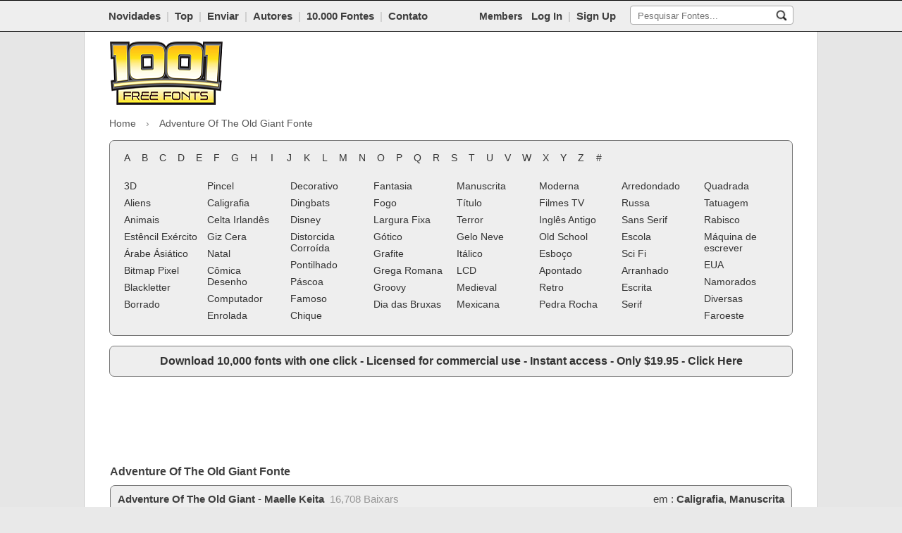

--- FILE ---
content_type: text/html; charset=UTF-8
request_url: https://www.1001freefonts.com/pt/adventure-of-the-old-giant.font
body_size: 9614
content:
<!DOCTYPE html>
<html lang="pt">
<head>
    <link rel="preconnect" href="https://fonts.googleapis.com/css2?family=Roboto:ital,wght@0,100;0,400;0,700;1,100;1,400;1,700&display=hidden">
    <link rel="preconnect" href="https://www.1001freefonts.com/themes/blue/javascript/global-min.js?r=5">
    <link rel="preconnect" href="https://www.1001freefonts.com/themes/blue/styles/screen-min.css?r=94">
    <link rel="alternate" hreflang="en" href="https://www.1001freefonts.com/">
    <link rel="alternate" hreflang="es" href="https://www.1001freefonts.com/es/">
    <link rel="alternate" hreflang="fr" href="https://www.1001freefonts.com/fr/">
    <link rel="alternate" hreflang="de" href="https://www.1001freefonts.com/de/">
    <link rel="alternate" hreflang="pt" href="https://www.1001freefonts.com/pt/">
    <link rel="alternate" hreflang="it" href="https://www.1001freefonts.com/it/">
    <link rel="preconnect" href="https://a.pub.network/" crossorigin />
<link rel="preconnect" href="https://b.pub.network/" crossorigin />
<link rel="preconnect" href="https://c.pub.network/" crossorigin />
<link rel="preconnect" href="https://d.pub.network/" crossorigin />
<link rel="preconnect" href="https://c.amazon-adsystem.com" crossorigin />
<link rel="preconnect" href="https://s.amazon-adsystem.com" crossorigin />
<link rel="preconnect" href="https://btloader.com/" crossorigin />
<link rel="preconnect" href="https://api.btloader.com/" crossorigin />
    <meta charset="utf-8">
    <title>Adventure Of The Old Giant Fonte | 1001 Free Fonts</title>
    <meta name="description" content="Fonte Adventure Of The Old Giant. Faça o download da fonte Adventure Of The Old Giant por Maelle Keita. Adventure Of The Old Giant foi baixado 16,708] vezes.">
    <meta name="viewport" content="width=device-width, initial-scale=1.0">
    <meta name="google-site-verification" content="XrSKKdOsDi3FNT2bKC3X8c6_gLF0OPnyotXMHNSppps">
    <meta name="robots" content="index, follow">
    <meta name="twitter:site" content="@1001FreeFonts">
    <meta name="author" content="1001 Free Fonts">
    <meta property="og:title" content="Adventure Of The Old Giant Fonte | 1001 Free Fonts">
    <meta property="og:type" content="website">
    <meta property="og:url" content="https://www.1001freefonts.com/pt/adventure-of-the-old-giant.font">
    <meta property="og:image" content="https://www.1001freefonts.com/logo.png">
    <meta property="og:image:type" content="image/png">
    <meta property="og:image:width" content="512">
    <meta property="og:image:height" content="512">
    <meta property="og:image:alt" content="Free Fonts">
    <meta property="og:description" content="Fonte Adventure Of The Old Giant. Faça o download da fonte Adventure Of The Old Giant por Maelle Keita. Adventure Of The Old Giant foi baixado 16,708] vezes.">
    <meta property="og:site_name" content="1001 Free Fonts">
    <meta name="twitter:card" content="summary_large_image">
    <meta name="twitter:title" content="Adventure Of The Old Giant Fonte | 1001 Free Fonts">
    <meta name="twitter:description" content="Fonte Adventure Of The Old Giant. Faça o download da fonte Adventure Of The Old Giant por Maelle Keita. Adventure Of The Old Giant foi baixado 16,708] vezes.">
    <meta name="twitter:image" content="https://www.1001freefonts.com/logo.png">
    <meta name="twitter:site" content="@1001freefonts">
    <meta name="twitter:creator" content="@1001freefonts">
    <link rel="manifest" href="https://www.1001freefonts.com/manifest.json">
    <link rel="shortcut icon" type="image/x-icon" href="https://www.1001freefonts.com/themes/blue/images/favicon.ico">
    <link rel="alternate" href="https://www.1001freefonts.com/rss.php" title="Latest Fonts" type="application/rss+xml">
    <link rel="stylesheet" href="https://www.1001freefonts.com/themes/blue/styles/screen-min.css?r=94" type="text/css">
    <link rel="canonical" href="https://www.1001freefonts.com/pt/adventure-of-the-old-giant.font">
            <script type="application/ld+json">
        {
            "@context": "http://schema.org",
            "@type": "Organization",
            "url": "https://www.1001freefonts.com/",
            "logo": "https://www.1001freefonts.com/logo.png",
            "name": "1001 Free Fonts",
            "sameAs" : [
                "https://www.facebook.com/1001freefonts",
                "https://twitter.com/1001freefonts",
                "https://www.instagram.com/1001freefonts/"
            ],
            "potentialAction": {
                "@type": "SearchAction",
                "target": "https://www.1001freefonts.com/search.php?q={search_term}",
                "query-input": "required name=search_term"
            }
        }
    </script>
    <script data-cfasync="false" type="text/javascript">
  var freestar = freestar || {};
  freestar.queue = freestar.queue || [];
  freestar.config = freestar.config || {};
  freestar.config.enabled_slots = [];
  freestar.initCallback = function () { (freestar.config.enabled_slots.length === 0) ? freestar.initCallbackCalled = false : freestar.newAdSlots(freestar.config.enabled_slots) }
</script>
<script src="https://a.pub.network/1001freefonts-com/pubfig.min.js" data-cfasync="false" async></script>    <script async src="https://www.googletagmanager.com/gtag/js?id=G-NKM8B0RD9C"></script>
    <script>
        window.dataLayer = window.dataLayer || [];
        function gtag(){dataLayer.push(arguments);}
        gtag('js', new Date());

        gtag('config', 'G-NKM8B0RD9C');
    </script>
    <style>
        #pmLink {
            visibility: hidden;
            text-decoration: none;
            cursor: pointer;
            background: transparent;
            border: none;
        }

        #pmLink:hover {
            visibility: visible;
            color: grey;
        }
    </style>
    <style>
        html.wf-loading * {
            opacity: 0;
        }
    </style>
    <script>
        var licenceTypeSelectText = "Select license type";
    </script>
    <style>
        #pmLink {
            visibility: hidden;
            text-decoration: none;
            cursor: pointer;
            background: transparent;
            border: none;
        }

        #pmLink:hover {
            visibility: visible;
            color: grey;
        }
    </style>
    <style type="text/css">
        .donateButton .donateButtonElement a:before {
            content: "Doar ao autor";
        }
        .buyButton .buyCommercialElement a:before {
            content: "Comprar Licença Comercial";
        }
        .downloadButton .downloadButtonElement a:before {
            content: "BAIXAR";
        }
        .previewLicenceTextCss.free_for_personal_use:before {
            content: "Grátis para uso pessoal";
        }
        .previewLicenceTextCss.public_domain__gpl__ofl:before {
            content: "Public domain, GPL, OFL";
        }
        .previewLicenceTextCss.demo:before {
            content: "Demo";
        }
        .previewLicenceTextCss.free:before {
            content: "100% Grátis";
        }
        .previewLicenceTextCss.donationware:before {
            content: "Donationware";
        }
        .previewLicenceTextCss.unknown:before {
            content: "Unknown";
        }
        .previewLicenceTextCss.shareware:before {
            content: "Shareware";
        }
    </style>
</head>
<body>
<div class="toolbarContainer">
    <div class="toolbarInnerContainer">
        <!-- toolbar section -->
        <div class="mainNavBar">
            <div class="mainNavBarInner">
                <div class="navBarRightSearch responsiveCenter">
                                        <div class="navBarRightSearchWrapper responsiveMobileCenter">
                        <form method="GET" action="/pt/search.php">
                            <input name="q" id="searchQuery" type="text" placeholder="Pesquisar Fontes..."/>
                            <input
                                    src="https://www.1001freefonts.com/themes/blue/images/icons/search.jpg"
                                    name="search"
                                    alt="search"
                                    type="image"
                                    aria-label="Pesquisar Fontes..."
                                    style="padding: 5px; background-color: transparent; border: none;"/>
                        </form>
                    </div>
                </div>
                <div class="membersNavLink">
                                            Members&nbsp;&nbsp;&nbsp;<a href="/pt/members/">Log In</a>&nbsp;&nbsp;<span class="break">|</span>&nbsp;&nbsp;<a href="/members">Sign Up</a>
                                    </div>
                <div class="navBarLeftLinks">
                    <a href="/pt/new-fonts.php">Novidades</a>&nbsp;&nbsp;<span class="break">|</span>&nbsp;&nbsp;<a href="/pt/top-fonts.php">Top</a>&nbsp;&nbsp;<span class="break">|</span>&nbsp;&nbsp;<a href="/pt/submit-font.php">Enviar</a>&nbsp;&nbsp;<span class="break">|</span>&nbsp;&nbsp;<a href="/pt/designers.php">Autores</a>&nbsp;&nbsp;<span class="break">|</span>&nbsp;&nbsp;<a href="https://www.ultimatefontdownload.com/">10.000 Fontes</a>&nbsp;&nbsp;<span class="break">|</span>&nbsp;&nbsp;<a href="/pt/contact.php">Contato</a>                </div>
                <div class="clear"><!-- --></div>
            </div>
            <div class="clear"><!-- --></div>
        </div>
        <div class="clear"><!-- --></div>
    </div>

    <select id="tinynav" class="tinynav" onChange="eval(document.getElementById('tinynav').options[document.getElementById('tinynav').selectedIndex].getAttribute('data-jsaction'));" aria-label="Main navigation">
        <option>- Navigation -</option>
        <option data-jsaction="window.location='/pt/new-fonts.php';" >Novidades</option>
        <option data-jsaction="window.location='/pt/top-fonts.php';" >Top</option>
        <option data-jsaction="window.location='/pt/submit-font.php';" >Enviar</option>
        <option data-jsaction="window.location='https://www.ultimatefontdownload.com'">10.000 Fontes</option>
        <option data-jsaction="window.location='/pt/links.php';" >Links</option>
        <option data-jsaction="window.location='/pt/faq.php';" >Faq</option>
        <option data-jsaction="window.location='/pt/contact.php';" >Contato</option>
                    <option data-jsaction="window.location='/pt/members';">Log In</option>
            <option data-jsaction="window.location='/pt/members';">Sign Up</option>
            </select>

</div>
<div class="clear"><!-- --></div>
<!--<div id="fb-root"></div>
<script>(function(d, s, id) {
        var js, fjs = d.getElementsByTagName(s)[0];
        if (d.getElementById(id))
            return;
        js = d.createElement(s);
        js.id = id;
        js.src = "//connect.facebook.net/en_GB/all.js#xfbml=1";
        fjs.parentNode.insertBefore(js, fjs);
    }(document, 'script', 'facebook-jssdk'));</script>-->

<div class="bodyContainer">
    <div class="mainPageContainer">
        <div class="pageInnerContainer">
            <!-- header section -->
            <div class="headerBar">
                <!-- main logo mobile -->
                <div class="mainLogoMobile">
                    <a href="/pt/">
                        <img src="https://www.1001freefonts.com/themes/blue/images/main_logo.png" width="160" height="90" alt="1001 Free Fonts" title="1001 Free Fonts"/>
                    </a>
                </div>

                                    <!-- header ads -->
                    <div class="mainHeaderAds" style="max-height: 110px; overflow:hidden;">
                        <div class="mainHeaderAds" style="overflow:hidden;">
                            <!-- Tag ID: 1001fonts_728x90_Top -->
<div align="center" data-freestar-ad="__320x50 __728x90" id="1001fonts_728x90_Top">
  <script data-cfasync="false" type="text/javascript">
    freestar.config.enabled_slots.push({ placementName: "1001fonts_728x90_Top", slotId: "1001fonts_728x90_Top" });
  </script>
</div>                        </div>
                                            </div>
                
                                                    
                <!-- main logo -->
                <div class="mainLogo ">
                    <a href="/pt/">
                        <img src="https://www.1001freefonts.com/themes/blue/images/main_logo.png" width="160" height="90" alt="1001 Free Fonts" title="1001 Free Fonts"/>
                    </a>
                </div>

                                                    
                <div class="clear"><!-- --></div>
            </div>
            <div class="clear"><!-- --></div>
        </div>
    </div>
    <div class="clear"><!-- --></div>
    <div class="mainPageContainer">
        <div class="pageInnerContainer">

                <style>
        .breadcrumb-nav {
            font-size: 14px;
            margin-bottom: 12px;
        }
        .breadcrumb-nav ol {
            list-style: none;
            margin: 0;
            padding: 0;
            display: flex;
            flex-wrap: wrap;
        }
        .breadcrumb-nav li {
            display: flex;
            align-items: center;
        }
        .breadcrumb-nav li a {
            text-decoration: none;
            padding: 4px 6px;
        }
        .breadcrumb-nav li.first a {
            padding: 4px 6px 4px 0px;
        }
        .breadcrumb-nav li a:hover {
            text-decoration: underline;
        }
        .breadcrumb-nav li span {
            padding: 4px 6px;
            color: #555;
        }
        .breadcrumb-nav li.first span {
            padding: 4px 6px 4px 0px;
        }
        .breadcrumb-nav li.last span.no-link {
            padding: 4px 0px 4px 12px;
        }
        .breadcrumb-nav li.middle span.no-link {
            padding: 4px 12px 4px 12px;
        }
        .breadcrumb-nav li + li:before {
            content: "›";
            margin: 0 2px;
            color: #888;
        }
        @media (max-width: 1023px) {
            .breadcrumb-nav {
                text-align: center;
            }
            .breadcrumb-nav ol {
                margin: 0 auto;
                justify-content: center;
            }
        }
    </style>
    <nav class="breadcrumb-nav" aria-label="Breadcrumbs">
    <ol itemscope itemtype="https://schema.org/BreadcrumbList">
    <meta itemprop="name" content="Main Site Breadcrumbs (HTML)" />
    <li itemprop="itemListElement" itemscope itemtype="https://schema.org/ListItem" class="first"><a itemprop="item" href="https://www.1001freefonts.com/"><span itemprop="name">Home</span></a><meta itemprop="position" content="1" /></li><li itemprop="itemListElement" itemscope itemtype="https://schema.org/ListItem" class="last"><span itemprop="name" class="no-link">Adventure Of The Old Giant Fonte</span><meta itemprop="position" content="2" /></li>    </ol>
    </nav>
    
                        <!-- category section -->
            <div id="categoryBar" class="categoryBar" style="display:block; margin-bottom: 0px;">
                <div class="categoryBarInner">
                    <!-- letters -->
                    <div class="letterListing responsiveCenter">
                        <div class='letterLink' onClick="window.location='/pt/afonts.php';"><a href='/pt/afonts.php'>A</a></div><div class='letterLink' onClick="window.location='/pt/bfonts.php';"><a href='/pt/bfonts.php'>B</a></div><div class='letterLink' onClick="window.location='/pt/cfonts.php';"><a href='/pt/cfonts.php'>C</a></div><div class='letterLink' onClick="window.location='/pt/dfonts.php';"><a href='/pt/dfonts.php'>D</a></div><div class='letterLink' onClick="window.location='/pt/efonts.php';"><a href='/pt/efonts.php'>E</a></div><div class='letterLink' onClick="window.location='/pt/ffonts.php';"><a href='/pt/ffonts.php'>F</a></div><div class='letterLink' onClick="window.location='/pt/gfonts.php';"><a href='/pt/gfonts.php'>G</a></div><div class='letterLink' onClick="window.location='/pt/hfonts.php';"><a href='/pt/hfonts.php'>H</a></div><div class='letterLink' onClick="window.location='/pt/ifonts.php';"><a href='/pt/ifonts.php'>I</a></div><div class='letterLink' onClick="window.location='/pt/jfonts.php';"><a href='/pt/jfonts.php'>J</a></div><div class='letterLink' onClick="window.location='/pt/kfonts.php';"><a href='/pt/kfonts.php'>K</a></div><div class='letterLink' onClick="window.location='/pt/lfonts.php';"><a href='/pt/lfonts.php'>L</a></div><div class='letterLink' onClick="window.location='/pt/mfonts.php';"><a href='/pt/mfonts.php'>M</a></div><div class='letterLink' onClick="window.location='/pt/nfonts.php';"><a href='/pt/nfonts.php'>N</a></div><div class='letterLink' onClick="window.location='/pt/ofonts.php';"><a href='/pt/ofonts.php'>O</a></div><div class='letterLink' onClick="window.location='/pt/pfonts.php';"><a href='/pt/pfonts.php'>P</a></div><div class='letterLink' onClick="window.location='/pt/qfonts.php';"><a href='/pt/qfonts.php'>Q</a></div><div class='letterLink' onClick="window.location='/pt/rfonts.php';"><a href='/pt/rfonts.php'>R</a></div><div class='letterLink' onClick="window.location='/pt/sfonts.php';"><a href='/pt/sfonts.php'>S</a></div><div class='letterLink' onClick="window.location='/pt/tfonts.php';"><a href='/pt/tfonts.php'>T</a></div><div class='letterLink' onClick="window.location='/pt/ufonts.php';"><a href='/pt/ufonts.php'>U</a></div><div class='letterLink' onClick="window.location='/pt/vfonts.php';"><a href='/pt/vfonts.php'>V</a></div><div class='letterLink' onClick="window.location='/pt/wfonts.php';"><a href='/pt/wfonts.php'>W</a></div><div class='letterLink' onClick="window.location='/pt/xfonts.php';"><a href='/pt/xfonts.php'>X</a></div><div class='letterLink' onClick="window.location='/pt/yfonts.php';"><a href='/pt/yfonts.php'>Y</a></div><div class='letterLink' onClick="window.location='/pt/zfonts.php';"><a href='/pt/zfonts.php'>Z</a></div><div class='letterLink' onClick="window.location='/pt/numfonts.php';"><a href='/pt/numfonts.php'>#</a></div>                        <div class="clear"><!-- --></div>
                    </div>
                    <div class="clear"><!-- --></div>

                    <table class="categoryWrapper responsiveHide">
                        <tr>
                            <td>
                                <!-- categories -->
                                <table><tr><td style="width: 12.50%;"><div class='categoryLink'><a href='/pt/3d-fonts.php'>3D</a></div><div class='categoryLink'><a href='/pt/alien-fonts.php'>Aliens</a></div><div class='categoryLink'><a href='/pt/animal-fonts.php'>Animais</a></div><div class='categoryLink'><a href='/pt/army-stencil-fonts.php'>Estêncil Exército</a></div><div class='categoryLink'><a href='/pt/asian-arabic-fonts.php'>Árabe Ásiático</a></div><div class='categoryLink'><a href='/pt/bitmap-pixel-fonts.php'>Bitmap Pixel</a></div><div class='categoryLink'><a href='/pt/blackletter-fonts.php'>Blackletter</a></div><div class='categoryLink'><a href='/pt/blurred-fonts.php'>Borrado</a></div></td><td style="width: 12.50%;"><div class='categoryLink'><a href='/pt/brush-fonts.php'>Pincel</a></div><div class='categoryLink'><a href='/pt/calligraphy-fonts.php'>Caligrafia</a></div><div class='categoryLink'><a href='/pt/celtic-irish-fonts.php'>Celta Irlandês</a></div><div class='categoryLink'><a href='/pt/chalk-crayon-fonts.php'>Giz Cera</a></div><div class='categoryLink'><a href='/pt/christmas-fonts.php'>Natal</a></div><div class='categoryLink'><a href='/pt/comic-cartoon-fonts.php'>Cômica Desenho</a></div><div class='categoryLink'><a href='/pt/computer-fonts.php'>Computador</a></div><div class='categoryLink'><a href='/pt/curly-fonts.php'>Enrolada</a></div></td><td style="width: 12.50%;"><div class='categoryLink'><a href='/pt/decorative-fonts.php'>Decorativo</a></div><div class='categoryLink'><a href='/pt/dingbats-fonts.php'>Dingbats</a></div><div class='categoryLink'><a href='/pt/disney-fonts.php'>Disney</a></div><div class='categoryLink'><a href='/pt/distorted-eroded-fonts.php'>Distorcida Corroída</a></div><div class='categoryLink'><a href='/pt/dotted-fonts.php'>Pontilhado</a></div><div class='categoryLink'><a href='/pt/easter-fonts.php'>Páscoa</a></div><div class='categoryLink'><a href='/pt/famous-fonts.php'>Famoso</a></div><div class='categoryLink'><a href='/pt/fancy-fonts.php'>Chique</a></div></td><td style="width: 12.50%;"><div class='categoryLink'><a href='/pt/fantasy-fonts.php'>Fantasia</a></div><div class='categoryLink'><a href='/pt/fire-fonts.php'>Fogo</a></div><div class='categoryLink'><a href='/pt/fixed-width-fonts.php'>Largura Fixa</a></div><div class='categoryLink'><a href='/pt/gothic-fonts.php'>Gótico</a></div><div class='categoryLink'><a href='/pt/graffiti-fonts.php'>Grafite</a></div><div class='categoryLink'><a href='/pt/greek-roman-fonts.php'>Grega Romana</a></div><div class='categoryLink'><a href='/pt/groovy-fonts.php'>Groovy</a></div><div class='categoryLink'><a href='/pt/halloween-fonts.php'>Dia das Bruxas</a></div></td><td style="width: 12.50%;"><div class='categoryLink'><a href='/pt/handwriting-fonts.php'>Manuscrita</a></div><div class='categoryLink'><a href='/pt/headline-fonts.php'>Título</a></div><div class='categoryLink'><a href='/pt/horror-fonts.php'>Terror</a></div><div class='categoryLink'><a href='/pt/ice-snow-fonts.php'>Gelo Neve</a></div><div class='categoryLink'><a href='/pt/italic-fonts.php'>Itálico</a></div><div class='categoryLink'><a href='/pt/lcd-fonts.php'>LCD</a></div><div class='categoryLink'><a href='/pt/medieval-fonts.php'>Medieval</a></div><div class='categoryLink'><a href='/pt/mexican-fonts.php'>Mexicana</a></div></td><td style="width: 12.50%;"><div class='categoryLink'><a href='/pt/modern-fonts.php'>Moderna</a></div><div class='categoryLink'><a href='/pt/movies-tv-fonts.php'>Filmes TV</a></div><div class='categoryLink'><a href='/pt/old-english-fonts.php'>Inglês Antigo</a></div><div class='categoryLink'><a href='/pt/old-school-fonts.php'>Old School</a></div><div class='categoryLink'><a href='/pt/outline-fonts.php'>Esboço</a></div><div class='categoryLink'><a href='/pt/pointed-fonts.php'>Apontado</a></div><div class='categoryLink'><a href='/pt/retro-fonts.php'>Retro</a></div><div class='categoryLink'><a href='/pt/rock-stone-fonts.php'>Pedra Rocha</a></div></td><td style="width: 12.50%;"><div class='categoryLink'><a href='/pt/rounded-fonts.php'>Arredondado</a></div><div class='categoryLink'><a href='/pt/russian-fonts.php'>Russa</a></div><div class='categoryLink'><a href='/pt/sans-serif-fonts.php'>Sans Serif</a></div><div class='categoryLink'><a href='/pt/school-fonts.php'>Escola</a></div><div class='categoryLink'><a href='/pt/sci-fi-fonts.php'>Sci Fi</a></div><div class='categoryLink'><a href='/pt/scratched-fonts.php'>Arranhado</a></div><div class='categoryLink'><a href='/pt/script-fonts.php'>Escrita</a></div><div class='categoryLink'><a href='/pt/serif-fonts.php'>Serif</a></div></td><td style="width: 12.50%;"><div class='categoryLink'><a href='/pt/square-fonts.php'>Quadrada</a></div><div class='categoryLink'><a href='/pt/tattoo-fonts.php'>Tatuagem</a></div><div class='categoryLink'><a href='/pt/trash-fonts.php'>Rabisco</a></div><div class='categoryLink'><a href='/pt/typewriter-fonts.php'>Máquina de escrever</a></div><div class='categoryLink'><a href='/pt/usa-fonts.php'>EUA</a></div><div class='categoryLink'><a href='/pt/valentine-fonts.php'>Namorados</a></div><div class='categoryLink'><a href='/pt/various-fonts.php'>Diversas</a></div><div class='categoryLink'><a href='/pt/western-fonts.php'>Faroeste</a></div></td></tr></table>                                <div class="clear"><!-- --></div>
                            </td>
                        </tr>
                    </table>

                    <!-- responsive categories -->
                    <div class="responsiveCategories">
                        <div class='categoryLink'><a href='/pt/3d-fonts.php'>3D</a></div><div class='categoryLink'><a href='/pt/alien-fonts.php'>Aliens</a></div><div class='categoryLink'><a href='/pt/animal-fonts.php'>Animais</a></div><div class='categoryLink'><a href='/pt/army-stencil-fonts.php'>Estêncil Exército</a></div><div class='categoryLink'><a href='/pt/asian-arabic-fonts.php'>Árabe Ásiático</a></div><div class='categoryLink'><a href='/pt/bitmap-pixel-fonts.php'>Bitmap Pixel</a></div><div class='categoryLink'><a href='/pt/blackletter-fonts.php'>Blackletter</a></div><div class='categoryLink'><a href='/pt/blurred-fonts.php'>Borrado</a></div><div class='categoryLink'><a href='/pt/brush-fonts.php'>Pincel</a></div><div class='categoryLink'><a href='/pt/calligraphy-fonts.php'>Caligrafia</a></div><div class='categoryLink'><a href='/pt/celtic-irish-fonts.php'>Celta Irlandês</a></div><div class='categoryLink'><a href='/pt/chalk-crayon-fonts.php'>Giz Cera</a></div><div class='categoryLink'><a href='/pt/christmas-fonts.php'>Natal</a></div><div class='categoryLink'><a href='/pt/comic-cartoon-fonts.php'>Cômica Desenho</a></div><div class='categoryLink'><a href='/pt/computer-fonts.php'>Computador</a></div><div class='categoryLink'><a href='/pt/curly-fonts.php'>Enrolada</a></div><div class='categoryLink'><a href='/pt/decorative-fonts.php'>Decorativo</a></div><div class='categoryLink'><a href='/pt/dingbats-fonts.php'>Dingbats</a></div><div class='categoryLink'><a href='/pt/disney-fonts.php'>Disney</a></div><div class='categoryLink'><a href='/pt/distorted-eroded-fonts.php'>Distorcida Corroída</a></div><div class='categoryLink'><a href='/pt/dotted-fonts.php'>Pontilhado</a></div><div class='categoryLink'><a href='/pt/easter-fonts.php'>Páscoa</a></div><div class='categoryLink'><a href='/pt/famous-fonts.php'>Famoso</a></div><div class='categoryLink'><a href='/pt/fancy-fonts.php'>Chique</a></div><div class='categoryLink'><a href='/pt/fantasy-fonts.php'>Fantasia</a></div><div class='categoryLink'><a href='/pt/fire-fonts.php'>Fogo</a></div><div class='categoryLink'><a href='/pt/fixed-width-fonts.php'>Largura Fixa</a></div><div class='categoryLink'><a href='/pt/gothic-fonts.php'>Gótico</a></div><div class='categoryLink'><a href='/pt/graffiti-fonts.php'>Grafite</a></div><div class='categoryLink'><a href='/pt/greek-roman-fonts.php'>Grega Romana</a></div><div class='categoryLink'><a href='/pt/groovy-fonts.php'>Groovy</a></div><div class='categoryLink'><a href='/pt/halloween-fonts.php'>Dia das Bruxas</a></div><div class='categoryLink'><a href='/pt/handwriting-fonts.php'>Manuscrita</a></div><div class='categoryLink'><a href='/pt/headline-fonts.php'>Título</a></div><div class='categoryLink'><a href='/pt/horror-fonts.php'>Terror</a></div><div class='categoryLink'><a href='/pt/ice-snow-fonts.php'>Gelo Neve</a></div><div class='categoryLink'><a href='/pt/italic-fonts.php'>Itálico</a></div><div class='categoryLink'><a href='/pt/lcd-fonts.php'>LCD</a></div><div class='categoryLink'><a href='/pt/medieval-fonts.php'>Medieval</a></div><div class='categoryLink'><a href='/pt/mexican-fonts.php'>Mexicana</a></div><div class='categoryLink'><a href='/pt/modern-fonts.php'>Moderna</a></div><div class='categoryLink'><a href='/pt/movies-tv-fonts.php'>Filmes TV</a></div><div class='categoryLink'><a href='/pt/old-english-fonts.php'>Inglês Antigo</a></div><div class='categoryLink'><a href='/pt/old-school-fonts.php'>Old School</a></div><div class='categoryLink'><a href='/pt/outline-fonts.php'>Esboço</a></div><div class='categoryLink'><a href='/pt/pointed-fonts.php'>Apontado</a></div><div class='categoryLink'><a href='/pt/retro-fonts.php'>Retro</a></div><div class='categoryLink'><a href='/pt/rock-stone-fonts.php'>Pedra Rocha</a></div><div class='categoryLink'><a href='/pt/rounded-fonts.php'>Arredondado</a></div><div class='categoryLink'><a href='/pt/russian-fonts.php'>Russa</a></div><div class='categoryLink'><a href='/pt/sans-serif-fonts.php'>Sans Serif</a></div><div class='categoryLink'><a href='/pt/school-fonts.php'>Escola</a></div><div class='categoryLink'><a href='/pt/sci-fi-fonts.php'>Sci Fi</a></div><div class='categoryLink'><a href='/pt/scratched-fonts.php'>Arranhado</a></div><div class='categoryLink'><a href='/pt/script-fonts.php'>Escrita</a></div><div class='categoryLink'><a href='/pt/serif-fonts.php'>Serif</a></div><div class='categoryLink'><a href='/pt/square-fonts.php'>Quadrada</a></div><div class='categoryLink'><a href='/pt/tattoo-fonts.php'>Tatuagem</a></div><div class='categoryLink'><a href='/pt/trash-fonts.php'>Rabisco</a></div><div class='categoryLink'><a href='/pt/typewriter-fonts.php'>Máquina de escrever</a></div><div class='categoryLink'><a href='/pt/usa-fonts.php'>EUA</a></div><div class='categoryLink'><a href='/pt/valentine-fonts.php'>Namorados</a></div><div class='categoryLink'><a href='/pt/various-fonts.php'>Diversas</a></div><div class='categoryLink'><a href='/pt/western-fonts.php'>Faroeste</a></div>                    </div>
                    <div class="clear"><!-- --></div>

                </div>
            </div>
            <div class="clear"><!-- --></div>
            
                            <div class="categoryBarInner" style="margin-top: 14px;"><span style="font-weight: bold;"><font size="3"><div align="center"><a href="https://www.ultimatefontdownload.com/" target="_blank">Download 10,000 fonts with one click - Licensed for commercial use - Instant access - Only $19.95 - Click Here</a></div></font></span></div>            
            <div class="clear"><!-- --></div>
                                                <div class="topAd" style="text-align: center; margin-top: 14px;">
                        <div align="center"><table style="height: 90px;">
  <tr>
    <td><!-- Tag ID: 1001fonts_728x90_970x90_970x250_320x50_ATF -->
<div align="center" data-freestar-ad="__320x250 __970x90" id="1001fonts_728x90_970x90_970x250_320x50_ATF">
  <script data-cfasync="false" type="text/javascript">
    freestar.config.enabled_slots.push({ placementName: "1001fonts_728x90_970x90_970x250_320x50_ATF", slotId: "1001fonts_728x90_970x90_970x250_320x50_ATF" });
  </script>
</div></td>
  </tr>
</table></div>                    </div>
                                        <div class="clear"><!-- --></div>

            <!-- body section -->
            <div class="bodyBarWrapper">
                <div class="mainPageContainer">
                    <div class="mainPageContent">
                        <table class="mainLayoutTable">
                            <tr>
                                <td class="cell1">
<div class='clear'></div>	<div class='genericPageTitle'>
		<div class='contentLeft'>
			<h1>
				Adventure Of The Old Giant Fonte
			</h1>
		</div>
		<div class='clear'><!-- --></div>
	</div>
<div class='pageMainContent'>
    <ul class='fontListingList'>
    <li><div class='fontPreviewWrapper'>
		<div class='fontPreviewHeader'>
			<div class='fontPreviewHeaderInner responsiveDisplay'>
				<div class='fontPreviewTitle responsiveMobileCenter'>
					<strong>Adventure Of The Old Giant</strong>
- <span class="previewLicenceTextCss free_for_personal_use"></span><br/>
				<div class='clear'><!-- --></div>
			</div>
				<div class='responsiveFontPreviewClear'></div>
				<div class='buttonsRight responsiveMobileCenter'>
				<div class='downloadButton downloadButtonMain'>
					<div class='downloadButtonElement fontDownloadButton' onClick="window.location='/pt/d/21539/adventure-of-the-old-giant.zip';" style='margin-top: 8px;'>
						<a href='/pt/d/21539/adventure-of-the-old-giant.zip' aria-label="Baixar Adventure Of The Old Giant Fonte"></a>
					</div>
				</div>
				<form name='_xclick' id='donate21539a' action='https://www.paypal.com/2/cgi-bin/webscr' target='_blank' method='post' style='margin:0px; padding:0px; height: 0px;'>
				<input type='hidden' name='cmd' value='_xclick'>
				<input type='hidden' name='business' value='maellekeita@gmail.com'>
				<input type='hidden' name='item_name' value="Doação para Maelle Keita para Fonte Adventure Of The Old Giant (1001freefonts.com)">
				<input type='hidden' name='item_number' value='Adventure Of The Old Giant'/><input type='hidden' name='no_shipping' value='1'/><input type='hidden' name='cn' value='Add a comment'/><input type='hidden' name='tax' value='0'/><input type='hidden' name='lc' value='EN'/><input type='hidden' name='locale.x' value='en_XC'/>
				<input type='hidden' name='currency_code' value='USD'>
				<input type='image' src='https://www.paypal.com/en_US/i/btn/btn_donate_LG.gif' name='submit' alt='PayPal Donate' style='border: 0px; width: 0px; height: 0px;'>
				</form>
				<div class='donateButton fontDonateButton'>
					<div class='donateButtonElement' onClick="$('#donate21539a').submit(); return false;">
						<a href='#' aria-label="Doar ao autor"></a>
					</div>
				</div>
				</div>
				<div class='clear'><!-- --></div>
		</div>
				<div class='clear'><!-- --></div>
			<div class='fontPreviewHeaderInner responsiveHide'>
<div class='fontTopCategories'>
em :
<a href='/pt/calligraphy-fonts.php'>Caligrafia</a>, <a href='/pt/handwriting-fonts.php'>Manuscrita</a>
</div>
				<div class='fontPreviewTitle'>
					<strong>Adventure Of The Old Giant</strong>
					- 
					<a href='/pt/designer-maelle-keita-fontlisting.php'>Maelle Keita</a>
&nbsp;<span style='color:#979797;'>16,708 Baixars
</span>
				</div>
				<div class='clear'><!-- --></div>
			</div>
		</div>
		<div class='fontPreviewImageWrapperWrapper'>
		<div class='fontPreviewImageWrapperDefault' style='background: url(https://www.1001freefonts.com/storage/preview_cache/21539/9ba9a4ccec3317f89bafde0d7e3fc9e1.png) no-repeat left top; height: 102px;'>
 </div>
			<div class='rightSection'>
				<div class='previewLicenceText'>
<span class="previewLicenceTextCss free_for_personal_use"></span><br/>
				<div class='downloadButton downloadButtonMain'>
					<div class='downloadButtonElement' onClick="window.location='/pt/d/21539/adventure-of-the-old-giant.zip';" style='margin-top: 8px;'>
						<a href='/pt/d/21539/adventure-of-the-old-giant.zip' aria-label="Baixar Adventure Of The Old Giant Fonte"></a>
					</div>
				</div>
				<form name='_xclick' id='donate21539b' action='https://www.paypal.com/2/cgi-bin/webscr' target='_blank' method='post' style='margin:0px; padding:0px; height: 0px;'>
				<input type='hidden' name='cmd' value='_xclick'>
				<input type='hidden' name='business' value='maellekeita@gmail.com'>
				<input type='hidden' name='item_name' value="Doação para Maelle Keita para Fonte Adventure Of The Old Giant (1001freefonts.com)">
				<input type='hidden' name='item_number' value='Adventure Of The Old Giant'/><input type='hidden' name='no_shipping' value='1'/><input type='hidden' name='cn' value='Add a comment'/><input type='hidden' name='tax' value='0'/><input type='hidden' name='lc' value='EN'/><input type='hidden' name='locale.x' value='en_XC'/>
				<input type='hidden' name='currency_code' value='USD'>
				<input type='image' src='https://www.paypal.com/en_US/i/btn/btn_donate_LG.gif' name='submit' alt='PayPal Donate' style='border: 0px; width: 0px; height: 0px;'>
				</form>
				<div class='clear'><!-- --></div>
				<div class='donateButton'>
					<div class='donateButtonElement' onClick="$('#donate21539b').submit(); return false;">
						<a href='#' aria-label="Doar ao autor"></a>
					</div>
				</div>
				<div class='clear'><!-- --></div>
				<div class='buyButton' style='width: 141px; float: right;'>
					<div class='buyCommercialElement'>
						<a href='http://www.foundmyfont.com/' aria-label="Comprar Licença Comercial" target='_blank'></a>
					</div>
				</div>
				<div class='clear'><!-- --></div>
			</div>
		</div>
 </div>
 </div>
</li>    </ul>
<div class='pageDetailsLeft'>
<div class='characterMap' style='padding-bottom: 10px;'>	<div class='genericPageTitle'>
		<div class='contentLeft'>
			<h1>
				Nota Dos Designers
			</h1>
		</div>
		<div class='clear'><!-- --></div>
	</div>Hello, If you want to use the font, please contact me before any commercial use.<br />
<br />
My fonts does not allow: TV / Cinema  / Politics / Religion.<br />
<br />
Thank's, I hope my work will suit your project, be positive, keep creating! <br />
<br />
For commercial license please email me - <a href="/cdn-cgi/l/email-protection" class="__cf_email__" data-cfemail="9ef3fffbf2f2fbf5fbf7eaffdef9f3fff7f2b0fdf1f3">[email&#160;protected]</a><br />
<br />
Maelle.K | T.B</div><div class='clear'></div>	<div class='characterMap'>	<div class='genericPageTitle'>
		<div class='contentLeft'>
			<h1>
				Mapa De Caracteres
			</h1>
		</div>
		<div class='clear'><!-- --></div>
	</div>		<img src='https://www.1001freefonts.com/font_preview_character_map.php?f=21539&c=000000&ffp=4bc5811048a50b51e85bfe15908698ca' alt='mapa de caracteres' style='width: 100%; height: auto;'/>	</div><div class='clear'></div><div class="inlinePageAds" style="padding-top: 10px;"><!-- Tag ID: 1001fonts_728x90_970x90_970x250_320x50_Mid -->
<div align="center" data-freestar-ad="__300x250 __970x250" id="1001fonts_728x90_970x90_970x250_320x50_Mid">
  <script data-cfasync="false" src="/cdn-cgi/scripts/5c5dd728/cloudflare-static/email-decode.min.js"></script><script data-cfasync="false" type="text/javascript">
    freestar.config.enabled_slots.push({ placementName: "1001fonts_728x90_970x90_970x250_320x50_Mid", slotId: "1001fonts_728x90_970x90_970x250_320x50_Mid" });
  </script>
</div></div><div class="clear"></div><!--<div class="fontDetailsBottomLeft">-->
<div>
    <div class="fontArchiveContents">
	<div class='genericPageTitle'>
		<div class='contentLeft'>
			<h1>
				Conteúdo Do Arquivo
			</h1>
		</div>
		<div class='clear'><!-- --></div>
	</div>		<table style='width: 100%; border-spacing: 0px; border-collapse: separate;'>			<thead><tr><th style="min-width: 90px;">nome do arquivo</th><th style='min-width:70px; text-align:center;'>tamanho</th><th style='min-width:70px; text-align:center;'>tipo</th><th style='min-width:70px; text-align:center;'>opções</th></tr></thead><tr>	<td>--Commercial Guide License--.txt</td>	<td style='text-align:center;'>357 B</td>	<td style='text-align:center;'>Text File</td>	<td style='text-align:center;'><a href='https://www.1001freefonts.com/view-file/21539/LS1Db21tZXJjaWFsIEd1aWRlIExpY2Vuc2UtLS50eHQ=/--commercial-guide-license--.txt' target='_blank'>view</a></td></tr><tr>	<td>Adventure of the old Giant.ttf</td>	<td style='text-align:center;'>62 KB</td>	<td style='text-align:center;'>Font File</td>	<td style='text-align:center;'><a href='/pt/d/21539/adventure-of-the-old-giant.zip'>Baixar</a></td></tr>		</table>    </div>
    <div class='clear'><!-- --></div>
        	<div class='genericPageTitle'>
		<div class='contentLeft'>
			<h1>
				Detalhes Da Fonte
			</h1>
		</div>
		<div class='clear'><!-- --></div>
	</div><div class='clear'><!-- --></div>    <div class="fontDesigner" style="padding-bottom: 0px;">
        <table style="width: 100%; border-spacing: 0px; border-collapse: separate;">
                    
                <tr>
                    <td style="min-width: 120px; width: 25%;">Nome do designer:</td>
                    <td><a href='/pt/designer-maelle-keita-fontlisting.php'>Maelle Keita</a></td>
                </tr>
                        <tr>
                    <td>Tipo De Licença:</td>
                    <td>Grátis para uso pessoal</td>
                </tr>
                        <tr>
                    <td>Website:</td>
                    <td><a href="http://www.foundmyfont.com/" target="_blank">http://www.foundmyfont.com/</a></td>
                </tr>
                    </table>
    </div>
    <div class='clear'><!-- --></div>
	
	
	

		<div class="fontTagsContents">
		<div class='genericPageTitle'>
		<div class='contentLeft'>
			<h1>
				Tags De Fonte
			</h1>
		</div>
		<div class='clear'><!-- --></div>
	</div>			<div class='clear'><!-- --></div>
			<div class="fontTagsMain">
	<a href="/pt/baby-shower-fonts.php" class="fontTag">Baby Shower</a><a href="/pt/birthday-fonts.php" class="fontTag">Birthday</a><a href="/pt/calligraphy-fonts.php" class="fontTag">Calligraphy</a><a href="/pt/chirography-fonts.php" class="fontTag">Chirography</a><a href="/pt/connected-fonts.php" class="fontTag">Connected</a><a href="/pt/connected-handwriting-fonts.php" class="fontTag">Connected Handwriting</a><a href="/pt/cursive-fonts.php" class="fontTag">Cursive</a><a href="/pt/cursive-handwriting-fonts.php" class="fontTag">Cursive Handwriting</a><a href="/pt/handwriting-fonts.php" class="fontTag">Handwriting</a><a href="/pt/invitation-fonts.php" class="fontTag">Invitation</a><a href="/pt/joined-fonts.php" class="fontTag">Joined</a><a href="/pt/joined-handwriting-fonts.php" class="fontTag">Joined Handwriting</a><a href="/pt/letras-bonitas-fonts.php" class="fontTag">Letras Bonitas</a><a href="/pt/letras-cursivas-fonts.php" class="fontTag">Letras Cursivas</a><a href="/pt/lettering-fonts.php" class="fontTag">Lettering</a><a href="/pt/longhand-fonts.php" class="fontTag">Longhand</a><a href="/pt/manuscript-fonts.php" class="fontTag">Manuscript</a><a href="/pt/penmanship-fonts.php" class="fontTag">Penmanship</a><a href="/pt/pretty-fonts.php" class="fontTag">Pretty</a><a href="/pt/wedding-fonts.php" class="fontTag">Wedding</a><a href="/pt/wedding-invitation-fonts.php" class="fontTag">Wedding Invitation</a>			</div>
			<div class='clear'><!-- --></div>
		</div>
			
	
	
	<div class='genericPageTitle' style='margin-top: -6px;'>
		<div class='contentLeft'>
			<h1>
				Compartilhar Fonte
			</h1>
		</div>
		<div class='clear'><!-- --></div>
	</div>    <div class='clear'><!-- --></div>

    <div id="main-share-buttons">
        <!-- Facebook -->
        <a href="#" onclick="showWindowUrl('http://www.facebook.com/sharer.php?u=https://www.1001freefonts.com/adventure-of-the-old-giant.font'); return false;"><img src="https://www.1001freefonts.com/themes/blue/images/share_icons/simple/facebook.png" alt="Facebook" /></a>

        <!-- Pinterest -->
        <a href="javascript:void((function()%7Bvar%20e=document.createElement('script');e.setAttribute('type','text/javascript');e.setAttribute('charset','UTF-8');e.setAttribute('src','https://assets.pinterest.com/js/pinmarklet.js?r='+Math.random()*99999999);document.body.appendChild(e)%7D)());"><img src="https://www.1001freefonts.com/themes/blue/images/share_icons/simple/pinterest.png" alt="Pinterest" /></a>

        <!-- Twitter -->
        <a href="#" onclick="showWindowUrl('https://twitter.com/share?url=https://www.1001freefonts.com/adventure-of-the-old-giant.font&amp;text=Adventure+Of+The+Old+Giant&amp;hashtags=1001freefonts'); return false;"><img src="https://www.1001freefonts.com/themes/blue/images/share_icons/simple/twitter.png" alt="Twitter" /></a>

        <!-- Instagram -->
        <a href="https://www.instagram.com/1001freefonts/" target="_blank"><img src="https://www.1001freefonts.com/themes/blue/images/share_icons/simple/instagram.png" alt="Instagram" /></a>

        <!-- Digg -->
        <a href="#" onclick="showWindowUrl('http://www.digg.com/submit?url=https://www.1001freefonts.com/adventure-of-the-old-giant.font'); return false;"><img src="https://www.1001freefonts.com/themes/blue/images/share_icons/simple/diggit.png" alt="Digg" /></a>

        <!-- Reddit -->
        <a href="#" onclick="showWindowUrl('http://reddit.com/submit?url=https://www.1001freefonts.com/adventure-of-the-old-giant.font&amp;title=Adventure+Of+The+Old+Giant'); return false;"><img src="https://www.1001freefonts.com/themes/blue/images/share_icons/simple/reddit.png" alt="Reddit" /></a>

        <!-- LinkedIn -->
        <a href="#" onclick="showWindowUrl('http://www.linkedin.com/shareArticle?mini=true&amp;url=https://www.1001freefonts.com/adventure-of-the-old-giant.font'); return false;"><img src="https://www.1001freefonts.com/themes/blue/images/share_icons/simple/linkedin.png" alt="LinkedIn" /></a>

        <!-- StumbleUpon-->
        <a href="#" onclick="showWindowUrl('http://www.stumbleupon.com/submit?url=https://www.1001freefonts.com/adventure-of-the-old-giant.font&amp;title=Adventure+Of+The+Old+Giant'); return false;"><img src="https://www.1001freefonts.com/themes/blue/images/share_icons/simple/stumbleupon.png" alt="StumbleUpon" /></a>

        <!-- Print -->
        <a href="javascript:;" onclick="window.print()"><img src="https://www.1001freefonts.com/themes/blue/images/share_icons/simple/print.png" alt="Print" /></a>

        <!-- Email -->
        <a href="/cdn-cgi/l/email-protection#[base64]"><img src="https://www.1001freefonts.com/themes/blue/images/share_icons/simple/email.png" alt="Email" /></a>
    </div>
</div>

<div class='clear'><!-- --></div>
</div>
</div>

<script data-cfasync="false" src="/cdn-cgi/scripts/5c5dd728/cloudflare-static/email-decode.min.js"></script><script src='https://www.google.com/recaptcha/api.js'></script>

</td>
    </tr>
</table>
<div class="clear"><!-- --></div>

    <div class="categoryBarInner" style="margin-top: 14px;"><span style="font-weight: bold;"><font size="3"><div align="center"><a href="https://www.ultimatefontdownload.com/" target="_blank">Download 10,000 fonts with one click - Licensed for commercial use - Instant access - Only $19.95 - Click Here</a></div></font></span></div>    <div class="clear"><!-- --></div>

<div class="loginPremiumWrapper loginPremiumWrapperFullWidth">
    <!-- Premium Section (Main) -->
    
<div class="loginPremiumMain">
    <div class="premiumSection">
        <h3>Premium Membership</h3>
        <ul class="premiumBenefits">
            <li>
                <i data-feather="check" class="premiumCheckIcon"></i>
                <span>Download 140,000 fonts, completely ad-free. Includes 10,000 fonts package licensed for commercial use. A $19.95 value. <u><a href="https://www.ultimatefontdownload.com" target="_blank">View Fonts</a></u></span>
            </li>
            <li>
                <i data-feather="check" class="premiumCheckIcon"></i>
                <span>Favorite fonts. Save time and download all your favorite fonts with one click. Over 1,000 new fonts added each month</span>
            </li>
            <li>
                <i data-feather="check" class="premiumCheckIcon"></i>
                <span>Faster site navigation. Pages load up to 75% faster without ads

</span>
            </li>
        </ul>

        <div class="premiumPricing">
            <span class="priceValue">$9.95</span>
            <span class="priceLabel">per year</span>
                            
                                    <a href="https://buy.stripe.com/dRmaEWfWQ95Q57f8OleUU00" class="premiumCta" id="joinNowButton" rel="noopener" >
                        Sign Up                    </a>
                    <p class="premiumBillingNote">
                        Secure checkout via Stripe. Subscription billed annually. Cancel anytime.                    </p>
                                    </div>
    </div>
</div></div>

</div>
</div>
</div>

<div class="clear"><!-- --></div>

</div>
</div>

<!-- footer ads -->
            <div class="footerPageAds">
            <!-- Tag ID: 1001fonts_728x90_970x90_970x250_320x50_BTF -->
<div align="center" data-freestar-ad="__320x50 __970x250" id="1001fonts_728x90_970x90_970x250_320x50_BTF">
  <script data-cfasync="false" type="text/javascript">
    freestar.config.enabled_slots.push({ placementName: "1001fonts_728x90_970x90_970x250_320x50_BTF", slotId: "1001fonts_728x90_970x90_970x250_320x50_BTF" });
  </script>
</div>        </div>
    
<div class="footer">
	 <a href="/pt/privacy.php">Privacy Policy</a>&nbsp;&nbsp;|&nbsp;&nbsp;<a href="/pt/alphabetic.php">Alphabetic</a>&nbsp;&nbsp;|&nbsp;&nbsp;<a href="/pt/categories.php">Categorias</a>&nbsp;&nbsp;|&nbsp;&nbsp;<a href="https://mfscripts.com" target="_blank">MFScripts</a>&nbsp;&nbsp;|&nbsp;&nbsp;<a href="https://yetishare.com" target="_blank">Yetishare</a>&nbsp;&nbsp;|&nbsp;&nbsp;<a href="https://www.fontriver.com" target="_blank">Font
        River</a>&nbsp;&nbsp;|&nbsp;&nbsp;<a href="https://www.thefreesite.com" target="_blank">The Free Site</a>&nbsp;&nbsp;|&nbsp;&nbsp;<a href="https://fonts.google.com/" target="_blank">Google Fonts</a><br/>
    <br/>

            <div class="headerMultiLanguageSwitcherWrapper">
            <div class="headerMultiLanguageSwitcher">
                <a href="https://www.1001freefonts.com/adventure-of-the-old-giant.font" class="flagNoneSelected"><img src="https://www.1001freefonts.com/themes/blue/images/flags/en.png" width="16" height="11" title="Switch site language to English (en)"/><span>English (en)</span>&nbsp;</a><a href="https://www.1001freefonts.com/es/adventure-of-the-old-giant.font" class="flagNoneSelected"><img src="https://www.1001freefonts.com/themes/blue/images/flags/es.png" width="16" height="11" title="Switch site language to Español (es)"/><span>Español (es)</span>&nbsp;</a><a href="https://www.1001freefonts.com/fr/adventure-of-the-old-giant.font" class="flagNoneSelected"><img src="https://www.1001freefonts.com/themes/blue/images/flags/fr.png" width="16" height="11" title="Switch site language to Français (fr)"/><span>Français (fr)</span>&nbsp;</a><a href="https://www.1001freefonts.com/de/adventure-of-the-old-giant.font" class="flagNoneSelected"><img src="https://www.1001freefonts.com/themes/blue/images/flags/de.png" width="16" height="11" title="Switch site language to Deutsch (de)"/><span>Deutsch (de)</span>&nbsp;</a><a href="https://www.1001freefonts.com/pt/adventure-of-the-old-giant.font" class="flagSelected"><img src="https://www.1001freefonts.com/themes/blue/images/flags/pt.png" width="16" height="11" title="Switch site language to Português (pt)"/><span>Português (pt)</span>&nbsp;</a><a href="https://www.1001freefonts.com/it/adventure-of-the-old-giant.font" class="flagNoneSelected"><img src="https://www.1001freefonts.com/themes/blue/images/flags/it.png" width="16" height="11" title="Switch site language to Italiano (it)"/><span>Italiano (it)</span>&nbsp;</a>            </div>
        </div><br/><br/>
            
    <span style="font-weight: bold;">
        <div class="socialButton">
            <a href="https://www.facebook.com/1001FreeFonts/" target="_blank">
                <img src="https://www.1001freefonts.com/themes/blue/images/icons/facebook.png" alt="Facebook"/>
            </a>
            
            <a href="https://x.com/1001freefonts" target="_blank">
                <img src="https://www.1001freefonts.com/themes/blue/images/icons/x.png" alt="Twitter"/>
            </a>
            
            <a href="https://www.instagram.com/1001freefonts/  " target="_blank">
                <img src="https://www.1001freefonts.com/themes/blue/images/icons/instagram.png" alt="Instagram"/>
            </a>
        </div><br/>

        Stats:</span>&nbsp;&nbsp;2115 visitantes online<br/><button id="pmLink">Privacy Manager</button>
    </span>
    
    
        </div>
</div></div>
<script src="https://www.1001freefonts.com/themes/blue/javascript/global-min.js?r=6"></script>
<script src="https://cdnjs.cloudflare.com/ajax/libs/jquery/3.5.1/jquery.min.js"></script>
<script src="https://www.1001freefonts.com/themes/blue/javascript/jquery.multi-select.min.js"></script>
<script src="https://cdn.jsdelivr.net/npm/feather-icons/dist/feather.min.js"></script>

<script type="application/ld+json">{"@context":"https://schema.org","@type":"BreadcrumbList","itemListElement":[{"@type":"ListItem","position":1,"name":"Home","item":"https://www.1001freefonts.com/"},{"@type":"ListItem","position":2,"name":"Adventure Of The Old Giant Fonte","item":"https://www.1001freefonts.com/adventure-of-the-old-giant.font"}],"name":"Main Site Breadcrumbs (JSON)"}</script><script>(function(){function c(){var b=a.contentDocument||a.contentWindow.document;if(b){var d=b.createElement('script');d.innerHTML="window.__CF$cv$params={r:'9c4ae7da2d8fcf6e',t:'MTc2OTU0NDc1NA=='};var a=document.createElement('script');a.src='/cdn-cgi/challenge-platform/scripts/jsd/main.js';document.getElementsByTagName('head')[0].appendChild(a);";b.getElementsByTagName('head')[0].appendChild(d)}}if(document.body){var a=document.createElement('iframe');a.height=1;a.width=1;a.style.position='absolute';a.style.top=0;a.style.left=0;a.style.border='none';a.style.visibility='hidden';document.body.appendChild(a);if('loading'!==document.readyState)c();else if(window.addEventListener)document.addEventListener('DOMContentLoaded',c);else{var e=document.onreadystatechange||function(){};document.onreadystatechange=function(b){e(b);'loading'!==document.readyState&&(document.onreadystatechange=e,c())}}}})();</script></body>
</html>



--- FILE ---
content_type: text/plain;charset=UTF-8
request_url: https://c.pub.network/v2/c
body_size: -267
content:
e1f2bec3-d368-47bc-a00c-6ba62855ea40

--- FILE ---
content_type: text/plain;charset=UTF-8
request_url: https://c.pub.network/v2/c
body_size: -114
content:
c2d338d7-4a08-4346-86f6-4488d68bf14e

--- FILE ---
content_type: application/javascript; charset=UTF-8
request_url: https://www.1001freefonts.com/cdn-cgi/challenge-platform/h/b/scripts/jsd/d251aa49a8a3/main.js?
body_size: 9356
content:
window._cf_chl_opt={AKGCx8:'b'};~function(k6,Wv,WG,WV,WN,WM,Wx,WP,k0,k2){k6=o,function(C,R,ks,k5,W,k){for(ks={C:191,R:328,W:352,k:105,i:143,D:228,l:329,Q:362,I:204,n:199,L:255,E:278},k5=o,W=C();!![];)try{if(k=-parseInt(k5(ks.C))/1+parseInt(k5(ks.R))/2*(parseInt(k5(ks.W))/3)+-parseInt(k5(ks.k))/4*(-parseInt(k5(ks.i))/5)+-parseInt(k5(ks.D))/6*(parseInt(k5(ks.l))/7)+parseInt(k5(ks.Q))/8*(parseInt(k5(ks.I))/9)+-parseInt(k5(ks.n))/10*(-parseInt(k5(ks.L))/11)+-parseInt(k5(ks.E))/12,k===R)break;else W.push(W.shift())}catch(i){W.push(W.shift())}}(T,509560),Wv=this||self,WG=Wv[k6(127)],WV={},WV[k6(330)]='o',WV[k6(220)]='s',WV[k6(304)]='u',WV[k6(138)]='z',WV[k6(144)]='n',WV[k6(260)]='I',WV[k6(261)]='b',WN=WV,Wv[k6(118)]=function(C,R,W,i,io,iT,i9,ko,D,I,L,E,A,U,H){if(io={C:344,R:344,W:203,k:139,i:236,D:139,l:311,Q:223,I:201,n:223,L:202,E:208,A:297,U:346,a:186,c:274,H:209,b:359,z:209,y:209},iT={C:214,R:367,W:297,k:344,i:369,D:209},i9={C:234,R:113,W:172,k:315},ko=k6,D={'Rjjpx':function(z,j){return z<j},'Uygyz':function(z,j){return j===z},'eQpTV':function(z,j){return z+j},'eySuD':function(z,y,j,Z){return z(y,j,Z)},'fRppu':function(z,y,j){return z(y,j)}},D[ko(io.C)](null,R)||D[ko(io.R)](void 0,R))return i;for(I=Wm(R),C[ko(io.W)][ko(io.k)]&&(I=I[ko(io.i)](C[ko(io.W)][ko(io.D)](R))),I=C[ko(io.l)][ko(io.Q)]&&C[ko(io.I)]?C[ko(io.l)][ko(io.n)](new C[(ko(io.I))](I)):function(z,kC,y){for(kC=ko,z[kC(iT.C)](),y=0;D[kC(iT.R)](y,z[kC(iT.W)]);D[kC(iT.k)](z[y],z[y+1])?z[kC(iT.i)](D[kC(iT.D)](y,1),1):y+=1);return z}(I),L='nAsAaAb'.split('A'),L=L[ko(io.L)][ko(io.E)](L),E=0;E<I[ko(io.A)];A=I[E],U=D[ko(io.U)](Ws,C,R,A),L(U)?(H='s'===U&&!C[ko(io.a)](R[A]),ko(io.c)===D[ko(io.H)](W,A)?D[ko(io.b)](Q,W+A,U):H||Q(D[ko(io.z)](W,A),R[A])):Q(D[ko(io.y)](W,A),U),E++);return i;function Q(z,y,kT){kT=o,Object[kT(i9.C)][kT(i9.R)][kT(i9.W)](i,y)||(i[y]=[]),i[y][kT(i9.k)](z)}},WM=k6(308)[k6(174)](';'),Wx=WM[k6(202)][k6(208)](WM),Wv[k6(293)]=function(R,W,ik,kR,k,i,D,l,Q,I){for(ik={C:332,R:266,W:194,k:297,i:297,D:361,l:315,Q:226},kR=k6,k={},k[kR(ik.C)]=function(n,L){return n<L},k[kR(ik.R)]=function(n,L){return L===n},i=k,D=Object[kR(ik.W)](W),l=0;l<D[kR(ik.k)];l++)if(Q=D[l],'f'===Q&&(Q='N'),R[Q]){for(I=0;i[kR(ik.C)](I,W[D[l]][kR(ik.i)]);i[kR(ik.R)](-1,R[Q][kR(ik.D)](W[D[l]][I]))&&(Wx(W[D[l]][I])||R[Q][kR(ik.l)]('o.'+W[D[l]][I])),I++);}else R[Q]=W[D[l]][kR(ik.Q)](function(n){return'o.'+n})},WP=null,k0=WX(),k2=function(Ds,Dh,DN,DG,DK,kj,R,W,k,i){return Ds={C:275,R:360,W:215,k:150,i:282,D:207},Dh={C:109,R:321,W:276,k:176,i:109,D:165,l:153,Q:307,I:109,n:233,L:258,E:315,A:313,U:117,a:224,c:213,H:109,b:368,z:271,y:301,j:109,f:190,Z:271,d:318,B:247,g:340,K:109,v:265,G:315,V:265,N:319},DN={C:284,R:306,W:106,k:128,i:124,D:313,l:247,Q:153,I:297},DG={C:321,R:177,W:297,k:265,i:234,D:113,l:172,Q:234,I:172,n:234,L:172,E:133,A:315,U:336,a:347,c:291,H:326,b:277,z:343,y:291,j:256,f:315,Z:280,d:109,B:198,g:153,K:109,v:288,G:234,V:315,N:133,h:134,s:256,m:117,M:149,x:336,S:175,P:315,O:170,Y:130,e:188,F:315,J:347,X:160,T0:301,T1:315,T2:340},DK={C:193,R:265},kj=k6,R={'PTBPe':kj(Ds.C),'rTath':function(D,l){return D==l},'UnkYW':function(D,l){return D<l},'EAkWb':function(D,l){return D(l)},'tSwuW':function(D,l){return D<<l},'hHvaL':function(D,l){return D-l},'VPdhC':kj(Ds.R),'ftyIP':kj(Ds.W),'izOrB':function(D,l){return D<l},'BWirw':function(D,l){return l|D},'LZglT':function(D,l){return D&l},'AeRza':function(D,l){return l==D},'QtHJv':function(D,l){return D!==l},'yWgLT':function(D,l){return D>l},'Sqvps':function(D,l){return l==D},'umdDY':function(D,l){return D<l},'ukuqm':function(D,l){return D-l},'kDTjw':function(D,l){return D<l},'yiBGe':function(D,l){return D<<l},'Riomp':function(D,l){return D-l},'PEwrL':function(D,l){return l==D},'ZiUEn':function(D,l){return D(l)},'icEHc':function(D,l){return D/l},'gDqpa':function(D,l){return D>l},'Aptja':function(D,l){return D-l},'sxuix':kj(Ds.k),'tuLgh':function(D,l){return D(l)},'IdPCL':function(D,l){return l*D},'RIldv':function(D,l){return D&l},'yJquN':function(D,l){return D(l)},'PbBVG':function(D,l){return D&l},'BVtLg':function(D,l){return D(l)},'zfADi':function(D,l){return l*D},'hUIVT':function(D,l){return D<l},'qtLWK':function(D,l){return D!=l},'FhPzJ':function(D,l){return D(l)},'IWDDt':function(D,l){return D==l},'OsMKA':function(D,l){return D(l)},'LfkuS':function(D,l){return D==l}},W=String[kj(Ds.i)],k={'h':function(D){return D==null?'':k.g(D,6,function(l,kf){return kf=o,kf(DK.C)[kf(DK.R)](l)})},'g':function(D,Q,I,kZ,L,E,A,U,H,z,y,j,Z,B,K,G,V,N){if(kZ=kj,R[kZ(DG.C)](null,D))return'';for(E={},A={},U='',H=2,z=3,y=2,j=[],Z=0,B=0,K=0;R[kZ(DG.R)](K,D[kZ(DG.W)]);K+=1)if(G=D[kZ(DG.k)](K),Object[kZ(DG.i)][kZ(DG.D)][kZ(DG.l)](E,G)||(E[G]=z++,A[G]=!0),V=U+G,Object[kZ(DG.Q)][kZ(DG.D)][kZ(DG.I)](E,V))U=V;else{if(Object[kZ(DG.n)][kZ(DG.D)][kZ(DG.L)](A,U)){if(256>U[kZ(DG.E)](0)){for(L=0;L<y;Z<<=1,B==Q-1?(B=0,j[kZ(DG.A)](R[kZ(DG.U)](I,Z)),Z=0):B++,L++);for(N=U[kZ(DG.E)](0),L=0;8>L;Z=R[kZ(DG.a)](Z,1)|1&N,B==R[kZ(DG.c)](Q,1)?(B=0,j[kZ(DG.A)](I(Z)),Z=0):B++,N>>=1,L++);}else if(R[kZ(DG.H)]!==R[kZ(DG.b)]){for(N=1,L=0;R[kZ(DG.z)](L,y);Z=Z<<1.41|N,B==R[kZ(DG.y)](Q,1)?(B=0,j[kZ(DG.A)](I(Z)),Z=0):B++,N=0,L++);for(N=U[kZ(DG.E)](0),L=0;16>L;Z=R[kZ(DG.j)](Z<<1,N&1.23),B==Q-1?(B=0,j[kZ(DG.f)](R[kZ(DG.U)](I,Z)),Z=0):B++,N>>=1,L++);}else R(R[kZ(DG.Z)]);H--,H==0&&(H=Math[kZ(DG.d)](2,y),y++),delete A[U]}else for(N=E[U],L=0;L<y;Z=R[kZ(DG.a)](Z,1)|R[kZ(DG.B)](N,1),Q-1==B?(B=0,j[kZ(DG.A)](I(Z)),Z=0):B++,N>>=1,L++);U=(H--,R[kZ(DG.g)](0,H)&&(H=Math[kZ(DG.K)](2,y),y++),E[V]=z++,String(G))}if(R[kZ(DG.v)]('',U)){if(Object[kZ(DG.G)][kZ(DG.D)][kZ(DG.L)](A,U)){if(256>U[kZ(DG.E)](0)){for(L=0;L<y;Z<<=1,R[kZ(DG.g)](B,Q-1)?(B=0,j[kZ(DG.V)](I(Z)),Z=0):B++,L++);for(N=U[kZ(DG.N)](0),L=0;R[kZ(DG.h)](8,L);Z=R[kZ(DG.s)](Z<<1.65,R[kZ(DG.B)](N,1)),R[kZ(DG.m)](B,R[kZ(DG.c)](Q,1))?(B=0,j[kZ(DG.A)](I(Z)),Z=0):B++,N>>=1,L++);}else{for(N=1,L=0;R[kZ(DG.M)](L,y);Z=R[kZ(DG.s)](Z<<1.86,N),Q-1==B?(B=0,j[kZ(DG.f)](R[kZ(DG.x)](I,Z)),Z=0):B++,N=0,L++);for(N=U[kZ(DG.N)](0),L=0;16>L;Z=R[kZ(DG.a)](Z,1)|N&1.53,B==R[kZ(DG.S)](Q,1)?(B=0,j[kZ(DG.P)](I(Z)),Z=0):B++,N>>=1,L++);}H--,0==H&&(H=Math[kZ(DG.K)](2,y),y++),delete A[U]}else for(N=E[U],L=0;R[kZ(DG.O)](L,y);Z=R[kZ(DG.Y)](Z,1)|1.06&N,R[kZ(DG.m)](B,R[kZ(DG.e)](Q,1))?(B=0,j[kZ(DG.F)](I(Z)),Z=0):B++,N>>=1,L++);H--,H==0&&y++}for(N=2,L=0;L<y;Z=R[kZ(DG.j)](R[kZ(DG.J)](Z,1),N&1.83),R[kZ(DG.X)](B,R[kZ(DG.y)](Q,1))?(B=0,j[kZ(DG.f)](R[kZ(DG.T0)](I,Z)),Z=0):B++,N>>=1,L++);for(;;)if(Z<<=1,Q-1==B){j[kZ(DG.T1)](I(Z));break}else B++;return j[kZ(DG.T2)]('')},'j':function(D,DV,kd,n,L,E){return(DV={C:133},kd=kj,R[kd(DN.C)]===kd(DN.R))?(n=3600,L=k(),E=i[kd(DN.W)](R[kd(DN.k)](D[kd(DN.i)](),1e3)),R[kd(DN.D)](R[kd(DN.l)](E,L),n)?![]:!![]):R[kd(DN.Q)](null,D)?'':''==D?null:k.i(D[kd(DN.I)],32768,function(Q,kB){return kB=kd,D[kB(DV.C)](Q)})},'i':function(D,Q,I,kg,L,E,A,U,H,z,y,j,Z,B,K,G,N,V){for(kg=kj,L=[],E=4,A=4,U=3,H=[],j=I(0),Z=Q,B=1,z=0;3>z;L[z]=z,z+=1);for(K=0,G=Math[kg(Dh.C)](2,2),y=1;y!=G;V=Z&j,Z>>=1,R[kg(Dh.R)](0,Z)&&(Z=Q,j=R[kg(Dh.W)](I,B++)),K|=R[kg(Dh.k)](0<V?1:0,y),y<<=1);switch(K){case 0:for(K=0,G=Math[kg(Dh.i)](2,8),y=1;G!=y;V=R[kg(Dh.D)](j,Z),Z>>=1,R[kg(Dh.l)](0,Z)&&(Z=Q,j=I(B++)),K|=(0<V?1:0)*y,y<<=1);N=R[kg(Dh.Q)](W,K);break;case 1:for(K=0,G=Math[kg(Dh.I)](2,16),y=1;y!=G;V=R[kg(Dh.n)](j,Z),Z>>=1,0==Z&&(Z=Q,j=R[kg(Dh.L)](I,B++)),K|=y*(0<V?1:0),y<<=1);N=R[kg(Dh.W)](W,K);break;case 2:return''}for(z=L[3]=N,H[kg(Dh.E)](N);;){if(R[kg(Dh.A)](B,D))return'';for(K=0,G=Math[kg(Dh.i)](2,U),y=1;G!=y;V=Z&j,Z>>=1,R[kg(Dh.U)](0,Z)&&(Z=Q,j=I(B++)),K|=R[kg(Dh.a)](R[kg(Dh.c)](0,V)?1:0,y),y<<=1);switch(N=K){case 0:for(K=0,G=Math[kg(Dh.H)](2,8),y=1;R[kg(Dh.b)](y,G);V=Z&j,Z>>=1,0==Z&&(Z=Q,j=R[kg(Dh.z)](I,B++)),K|=(R[kg(Dh.c)](0,V)?1:0)*y,y<<=1);L[A++]=R[kg(Dh.y)](W,K),N=A-1,E--;break;case 1:for(K=0,G=Math[kg(Dh.j)](2,16),y=1;y!=G;V=Z&j,Z>>=1,R[kg(Dh.f)](0,Z)&&(Z=Q,j=R[kg(Dh.Z)](I,B++)),K|=y*(0<V?1:0),y<<=1);L[A++]=R[kg(Dh.d)](W,K),N=R[kg(Dh.B)](A,1),E--;break;case 2:return H[kg(Dh.g)]('')}if(0==E&&(E=Math[kg(Dh.K)](2,U),U++),L[N])N=L[N];else if(A===N)N=z+z[kg(Dh.v)](0);else return null;H[kg(Dh.G)](N),L[A++]=z+N[kg(Dh.V)](0),E--,z=N,R[kg(Dh.N)](0,E)&&(E=Math[kg(Dh.I)](2,U),U++)}}},i={},i[kj(Ds.D)]=k.h,i}(),k3();function Wm(C,i3,k9,R){for(i3={C:236,R:194,W:246},k9=k6,R=[];C!==null;R=R[k9(i3.C)](Object[k9(i3.R)](C)),C=Object[k9(i3.W)](C));return R}function WF(ig,ku,C,R,W,k){return ig={C:183,R:106,W:231,k:124},ku=k6,C={'vFAjc':function(i){return i()},'rfIJW':function(i,D){return i/D}},R=3600,W=C[ku(ig.C)](We),k=Math[ku(ig.R)](C[ku(ig.W)](Date[ku(ig.k)](),1e3)),k-W>R?![]:!![]}function WJ(C,R,D0,iX,iJ,iP,iS,kU,W,k,i,D){D0={C:161,R:151,W:205,k:327,i:314,D:164,l:107,Q:302,I:257,n:252,L:180,E:164,A:184,U:141,a:230,c:155,H:285,b:189,z:162,y:281,j:157,f:363,Z:108,d:207,B:166},iX={C:287},iJ={C:355,R:355,W:178,k:357,i:222,D:245,l:275,Q:133,I:121,n:182,L:315,E:133,A:283,U:232,a:315,c:225,H:273,b:182,z:133,y:248,j:109,f:158,Z:351,d:155,B:285,g:248,K:252,v:112,G:115,V:133,N:296,h:129,s:309,m:358,M:185,x:294,S:315,P:133},iP={C:283},iS={C:248,R:155},kU=k6,W={'hsyiB':function(l,Q){return l(Q)},'mnxaQ':function(l,Q){return l<Q},'LTLAS':function(l,Q){return l-Q},'mLCsf':function(l,Q){return l>Q},'rXIOp':function(l,Q){return l<<Q},'FaBlA':function(l,Q){return l(Q)},'qqDyt':function(l,Q){return l<<Q},'zkktz':kU(D0.C),'DuOkj':function(l,Q){return l>=Q},'pgOPg':kU(D0.R),'gwZoa':function(l,Q){return l+Q},'tmaNM':kU(D0.W),'JBGCe':function(l){return l()}},k=Wv[kU(D0.k)],console[kU(D0.i)](Wv[kU(D0.D)]),i=new Wv[(kU(D0.l))](),i[kU(D0.Q)](kU(D0.I),W[kU(D0.n)](W[kU(D0.L)]+Wv[kU(D0.E)][kU(D0.A)],kU(D0.U))+k.r),k[kU(D0.a)]&&(i[kU(D0.c)]=5e3,i[kU(D0.H)]=function(ka){ka=kU,W[ka(iS.C)](R,ka(iS.R))}),i[kU(D0.b)]=function(iF,iq,kp,l,I){if(iF={C:155},iq={C:121},kp=kU,l={'KJfqW':function(Q,I,kc){return kc=o,W[kc(iP.C)](Q,I)},'vQMQa':function(Q,I){return I==Q},'qDyMj':function(Q,I){return Q-I},'cnblW':function(Q,I){return Q(I)},'hchHn':function(Q,I){return Q<<I},'dXWxw':function(Q,I,kH){return kH=o,W[kH(iq.C)](Q,I)},'qbbXX':function(Q,I){return Q|I}},W[kp(iJ.C)]===W[kp(iJ.R)]){if(W[kp(iJ.W)](i[kp(iJ.k)],200)&&i[kp(iJ.k)]<300){if(kp(iJ.i)!==kp(iJ.D))R(kp(iJ.l));else{if(256>TI[kp(iJ.Q)](0)){for(oL=0;W[kp(iJ.I)](oE,oA);oU<<=1,oa==W[kp(iJ.n)](oc,1)?(oH=0,op[kp(iJ.L)](or(ob)),oz=0):oy++,ou++);for(I=oj[kp(iJ.E)](0),of=0;W[kp(iJ.A)](8,oZ);oB=W[kp(iJ.U)](og,1)|1.01&I,oK==ov-1?(oG=0,oV[kp(iJ.a)](W[kp(iJ.c)](oN,oh)),os=0):om++,I>>=1,od++);}else{for(I=1,oM=0;ox<oS;ot=W[kp(iJ.H)](oO,1)|I,ow==W[kp(iJ.b)](oY,1)?(oq=0,oe[kp(iJ.a)](oF(oJ)),oX=0):C0++,I=0,oP++);for(I=C1[kp(iJ.z)](0),C2=0;16>C3;C5=I&1.1|C6<<1.97,C7==C8-1?(C9=0,CT[kp(iJ.L)](W[kp(iJ.y)](Co,CC)),CR=0):CW++,I>>=1,C4++);}oW--,ok==0&&(oi=oD[kp(iJ.j)](2,ol),oQ++),delete oI[on]}}else W[kp(iJ.f)]===kp(iJ.Z)?(k[kp(iJ.d)]=5e3,i[kp(iJ.B)]=function(kr){kr=kp,l(kr(iF.C))}):W[kp(iJ.g)](R,W[kp(iJ.K)](kp(iJ.v),i[kp(iJ.k)]))}else{if(l[kp(iJ.G)](256,TH[kp(iJ.V)](0))){for(og=0;oK<ov;oV<<=1,l[kp(iJ.N)](oN,l[kp(iJ.h)](oh,1))?(os=0,om[kp(iJ.L)](l[kp(iJ.s)](oM,ox)),oS=0):oP++,oG++);for(ot=oO[kp(iJ.z)](0),ow=0;l[kp(iJ.G)](8,oY);oe=l[kp(iJ.m)](oF,1)|1.25&oJ,C0-1==oX?(C1=0,C2[kp(iJ.L)](C3(C4)),C5=0):C6++,C7>>=1,oq++);}else{for(C8=1,C9=0;l[kp(iJ.M)](CT,Co);CR=l[kp(iJ.x)](CW<<1.05,Ck),Ci==CD-1?(Cl=0,CQ[kp(iJ.S)](CI(Cn)),CL=0):CE++,CA=0,CC++);for(Cu=CU[kp(iJ.P)](0),Ca=0;16>Cc;Cp=Cr<<1|Cb&1,Cy-1==Cz?(Cj=0,Cf[kp(iJ.a)](CZ(Cd)),CB=0):Cg++,CK>>=1,CH++);}ob--,oz==0&&(oy=oj[kp(iJ.j)](2,of),oZ++),delete od[oB]}},i[kU(D0.z)]=function(kb){kb=kU,R(kb(iX.C))},D={'t':W[kU(D0.y)](We),'lhr':WG[kU(D0.j)]&&WG[kU(D0.j)][kU(D0.f)]?WG[kU(D0.j)][kU(D0.f)]:'','api':k[kU(D0.a)]?!![]:![],'c':Ww(),'payload':C},i[kU(D0.Z)](k2[kU(D0.d)](JSON[kU(D0.B)](D)))}function WY(iz,ib,ir,kI,R,W,k){if(iz={C:114,R:159,W:132,k:216,i:132},ib={C:159,R:173,W:142,k:364,i:218},ir={C:114},kI=k6,R={},R[kI(iz.C)]=function(i,D){return i<D},R[kI(iz.R)]=function(i,D){return D!==i},R[kI(iz.W)]=function(i,D){return D===i},R[kI(iz.k)]=function(i,D){return D*i},W=R,k=WO(),W[kI(iz.i)](k,null))return;WP=(WP&&clearTimeout(WP),setTimeout(function(kL,i){if(kL=kI,i={'PXMyd':function(D,l,kn){return kn=o,W[kn(ir.C)](D,l)}},W[kL(ib.C)](kL(ib.R),kL(ib.W)))Wt();else return i[kL(ib.k)](W[kL(ib.i)](),k)},W[kI(iz.k)](k,1e3)))}function k4(k,i,DJ,kh,D,l,Q,I){if(DJ={C:250,R:227,W:275,k:110,i:310,D:219,l:169,Q:230,I:250,n:227,L:210,E:110,A:305,U:303,a:275,c:229,H:298,b:210,z:310,y:305,j:303,f:219,Z:211,d:229},kh=k6,D={},D[kh(DJ.C)]=function(n,L){return L===n},D[kh(DJ.R)]=kh(DJ.W),D[kh(DJ.k)]=kh(DJ.i),D[kh(DJ.D)]=kh(DJ.l),l=D,!k[kh(DJ.Q)])return;l[kh(DJ.I)](i,l[kh(DJ.n)])?(Q={},Q[kh(DJ.L)]=l[kh(DJ.E)],Q[kh(DJ.A)]=k.r,Q[kh(DJ.U)]=kh(DJ.a),Wv[kh(DJ.c)][kh(DJ.H)](Q,'*')):(I={},I[kh(DJ.b)]=kh(DJ.z),I[kh(DJ.y)]=k.r,I[kh(DJ.j)]=l[kh(DJ.f)],I[kh(DJ.Z)]=i,Wv[kh(DJ.d)][kh(DJ.H)](I,'*'))}function WS(ii,kW,k,i,D,l,Q,I,n,L,E){i=(ii={C:131,R:366,W:152,k:249,i:192,D:146,l:131,Q:174,I:240,n:286,L:196,E:137,A:342,U:235,a:349,c:197,H:192,b:123,z:116},kW=k6,k={},k[kW(ii.C)]=kW(ii.R),k[kW(ii.W)]=kW(ii.k),k[kW(ii.i)]=kW(ii.D),k);try{for(D=i[kW(ii.l)][kW(ii.Q)]('|'),l=0;!![];){switch(D[l++]){case'0':return Q={},Q.r=I,Q.e=null,Q;case'1':L[kW(ii.I)]=kW(ii.n);continue;case'2':WG[kW(ii.L)][kW(ii.E)](L);continue;case'3':WG[kW(ii.L)][kW(ii.A)](L);continue;case'4':I={};continue;case'5':n=L[kW(ii.U)];continue;case'6':I=pRIb1(n,L[kW(ii.a)],'d.',I);continue;case'7':L[kW(ii.c)]='-1';continue;case'8':I=pRIb1(n,n[i[kW(ii.W)]]||n[i[kW(ii.H)]],'n.',I);continue;case'9':L=WG[kW(ii.b)](kW(ii.z));continue;case'10':I=pRIb1(n,n,'',I);continue}break}}catch(A){return E={},E.r={},E.e=A,E}}function Wh(R,W,kM,k7,k,i){return kM={C:269,R:242,W:316,k:147,i:234,D:168,l:172,Q:361},k7=k6,k={},k[k7(kM.C)]=function(D,l){return D<l},k[k7(kM.R)]=k7(kM.W),i=k,W instanceof R[k7(kM.k)]&&i[k7(kM.C)](0,R[k7(kM.k)][k7(kM.i)][k7(kM.D)][k7(kM.l)](W)[k7(kM.Q)](i[k7(kM.R)]))}function Wq(R,ij,kE,W,k){return ij={C:238,R:218},kE=k6,W={},W[kE(ij.C)]=function(i,D){return i<D},k=W,k[kE(ij.C)](Math[kE(ij.R)](),R)}function k1(i,D,D5,ky,l,Q,I,n,L,E,A,U,a,c){if(D5={C:148,R:268,W:299,k:205,i:324,D:119,l:243,Q:331,I:327,n:164,L:184,E:325,A:107,U:302,a:257,c:155,H:285,b:333,z:122,y:164,j:122,f:187,Z:164,d:145,B:156,g:263,K:323,v:295,G:210,V:337,N:108,h:207},ky=k6,l={},l[ky(D5.C)]=function(H,b){return H+b},l[ky(D5.R)]=function(H,b){return H+b},l[ky(D5.W)]=ky(D5.k),l[ky(D5.i)]=ky(D5.D),Q=l,!Wq(0))return![];n=(I={},I[ky(D5.l)]=i,I[ky(D5.Q)]=D,I);try{L=Wv[ky(D5.I)],E=Q[ky(D5.C)](Q[ky(D5.R)](Q[ky(D5.C)](Q[ky(D5.W)],Wv[ky(D5.n)][ky(D5.L)]),ky(D5.E))+L.r,Q[ky(D5.i)]),A=new Wv[(ky(D5.A))](),A[ky(D5.U)](ky(D5.a),E),A[ky(D5.c)]=2500,A[ky(D5.H)]=function(){},U={},U[ky(D5.b)]=Wv[ky(D5.n)][ky(D5.b)],U[ky(D5.z)]=Wv[ky(D5.y)][ky(D5.j)],U[ky(D5.f)]=Wv[ky(D5.Z)][ky(D5.f)],U[ky(D5.d)]=Wv[ky(D5.n)][ky(D5.B)],U[ky(D5.g)]=k0,a=U,c={},c[ky(D5.K)]=n,c[ky(D5.v)]=a,c[ky(D5.G)]=ky(D5.V),A[ky(D5.N)](k2[ky(D5.h)](c))}catch(H){}}function o(C,R,W,k){return C=C-104,W=T(),k=W[C],k}function Wt(C,iL,iI,kk,R,W){iL={C:136,R:217,W:270,k:289,i:112,D:357,l:338},iI={C:292,R:348,W:348,k:297,i:181,D:221},kk=k6,R={'utrtu':function(k,i){return i!==k},'xdVbN':kk(iL.C),'AYMVa':function(k){return k()},'dnZrb':kk(iL.R)},W=WS(),WJ(W.r,function(k,ki,iQ){if(ki=kk,R[ki(iI.C)](ki(iI.R),ki(iI.W)))return iQ={C:133},D==null?'':''==l?null:Q.i(I[ki(iI.k)],32768,function(A,kD){return kD=ki,L[kD(iQ.C)](A)});else typeof C===R[ki(iI.i)]&&C(k),R[ki(iI.D)](WY)}),W.e&&(R[kk(iL.W)]===kk(iL.k)?W(kk(iL.i)+k[kk(iL.D)]):k1(kk(iL.l),W.e))}function k3(De,Dq,Dw,DO,Dt,kK,C,R,W,k,i){if(De={C:312,R:327,W:241,k:350,i:195,D:195,l:345,Q:200,I:140,n:254,L:195,E:345},Dq={C:320,R:241,W:350,k:254,i:279},Dw={C:334},DO={C:237},Dt={C:251},kK=k6,C={'OLGVi':function(D,l,Q){return D(l,Q)},'jkAWv':function(D,l){return D(l)},'XciGN':function(D,l){return l!==D},'Logcy':function(D){return D()},'VVCGr':kK(De.C),'KiSGz':function(D,l){return D===l}},R=Wv[kK(De.R)],!R)return;if(!WF())return;(W=![],k=function(kG,D){if(kG=kK,D={'KSIft':function(l,Q,I,kv){return kv=o,C[kv(Dt.C)](l,Q,I)}},!W){if(W=!![],!WF())return;C[kG(Dw.C)](Wt,function(l,kV){kV=kG,D[kV(DO.C)](k4,R,l)})}},WG[kK(De.W)]!==kK(De.k))?k():Wv[kK(De.i)]?WG[kK(De.D)](C[kK(De.l)],k):C[kK(De.Q)](kK(De.I),kK(De.I))?(i=WG[kK(De.n)]||function(){},WG[kK(De.n)]=function(kN){kN=kK,i(),C[kN(Dq.C)](WG[kN(Dq.R)],kN(Dq.W))&&(WG[kN(Dq.k)]=i,C[kN(Dq.i)](k))}):W[kK(De.L)](C[kK(De.E)],k)}function Ww(iU,kQ,R,W){return iU={C:135,R:135},kQ=k6,R={},R[kQ(iU.C)]=function(k,i){return i!==k},W=R,W[kQ(iU.R)](WO(),null)}function WX(D1,kz){return D1={C:154,R:154},kz=k6,crypto&&crypto[kz(D1.C)]?crypto[kz(D1.R)]():''}function WO(iA,kl,R,W,k,i,D,l){for(iA={C:212,R:144,W:244,k:322,i:174,D:327,l:212,Q:244},kl=k6,R={},R[kl(iA.C)]=kl(iA.R),R[kl(iA.W)]=function(Q,I){return Q<I},W=R,k=kl(iA.k)[kl(iA.i)]('|'),i=0;!![];){switch(k[i++]){case'0':D=Wv[kl(iA.D)];continue;case'1':l=D.i;continue;case'2':if(!D)return null;continue;case'3':return l;case'4':if(typeof l!==W[kl(iA.l)]||W[kl(iA.Q)](l,30))return null;continue}break}}function We(iZ,kA,C){return iZ={C:327,R:106},kA=k6,C=Wv[kA(iZ.C)],Math[kA(iZ.R)](+atob(C.t))}function Ws(C,R,W,i2,k8,k,i,I,n,L,E,A,U,H,Z,D){k=(i2={C:272,R:349,W:146,k:104,i:179,D:290,l:120,Q:330,I:125,n:356,L:300,E:239,A:262,U:315,a:133,c:317,H:163,b:354,z:126,y:167,j:315,f:335,Z:264,d:136,B:171,g:259,K:253,v:365,G:339,V:174,N:197,h:341,s:235,m:196,M:342,x:196,S:137,P:249,O:111,Y:123,e:116,F:240,J:286,X:171,T0:311,T1:353,T2:259,T3:206,T4:267},k8=k6,{'hUiJw':function(l,Q){return l<Q},'aTYnq':function(l,Q){return l==Q},'NuAsT':function(l,Q){return l-Q},'mkGiE':function(l,Q){return l>Q},'TopIO':function(l,Q){return l|Q},'iweIC':function(l,Q){return l<<Q},'sdYzZ':function(l,Q){return l&Q},'HHRUa':function(l,Q){return l-Q},'lehJM':function(l,Q){return l(Q)},'eYRvI':k8(i2.C),'rnndm':k8(i2.R),'fipJX':k8(i2.W),'IsfiP':k8(i2.k),'tjPgr':k8(i2.i),'vWKPX':function(l,Q){return Q==l},'tAAUw':function(l,Q){return Q===l},'MgByO':k8(i2.D),'bdwxo':k8(i2.l),'vzjQA':function(l,Q){return l===Q},'UxECo':function(l,Q,I){return l(Q,I)}});try{i=R[W]}catch(l){return'i'}if(i==null)return void 0===i?'u':'x';if(k8(i2.Q)==typeof i){if(k[k8(i2.I)]===k[k8(i2.n)]){for(i=0;k[k8(i2.L)](G,V);h<<=1,k[k8(i2.E)](s,k[k8(i2.A)](m,1))?(M=0,x[k8(i2.U)](S(P)),O=0):Y++,N++);for(I=e[k8(i2.a)](0),F=0;k[k8(i2.c)](8,J);T0=k[k8(i2.H)](k[k8(i2.b)](T1,1),k[k8(i2.z)](I,1)),T2==k[k8(i2.y)](T3,1)?(T4=0,T5[k8(i2.j)](k[k8(i2.f)](T6,T7)),T8=0):T9++,I>>=1,X++);}else try{if(k[k8(i2.Z)](k8(i2.d),typeof i[k8(i2.B)])){if(k[k8(i2.g)](k[k8(i2.K)],k[k8(i2.v)]))try{for(n=k[k8(i2.G)][k8(i2.V)]('|'),L=0;!![];){switch(n[L++]){case'0':U[k8(i2.N)]='-1';continue;case'1':return E={},E.r=H,E.e=null,E;case'2':H=H(A,U[k[k8(i2.h)]],'d.',H);continue;case'3':H=R(A,A,'',H);continue;case'4':A=U[k8(i2.s)];continue;case'5':U[k8(i2.m)][k8(i2.M)](U);continue;case'6':C[k8(i2.x)][k8(i2.S)](U);continue;case'7':H=W(A,A[k8(i2.P)]||A[k[k8(i2.O)]],'n.',H);continue;case'8':U=A[k8(i2.Y)](k8(i2.e));continue;case'9':U[k8(i2.F)]=k8(i2.J);continue;case'10':H={};continue}break}}catch(B){return Z={},Z.r={},Z.e=B,Z}else return i[k8(i2.X)](function(){}),'p'}}catch(n){}}return C[k8(i2.T0)][k8(i2.T1)](i)?'a':k[k8(i2.g)](i,C[k8(i2.T0)])?'D':k[k8(i2.T2)](!0,i)?'T':k[k8(i2.T3)](!1,i)?'F':(D=typeof i,k8(i2.d)==D?k[k8(i2.T4)](Wh,C,i)?'N':'f':WN[D]||'?')}function T(DX){return DX='dXWxw,isNaN,LRmiB4,Riomp,onload,IWDDt,445711ftVLcD,fMbtj,oivKkh6bz+exc8AU9dPaQRLXsyS-nrYuClW2pEgGq7013MmjBfN45IFtTODw$ZJVH,keys,addEventListener,body,tabIndex,LZglT,9465470iADGEs,KiSGz,Set,includes,Object,2403uAPBOQ,/cdn-cgi/challenge-platform/h/,vzjQA,edggUCKVChw,bind,eQpTV,source,detail,opsTH,hUIVT,sort,grQvF,qtKKY,HKYLA,random,kCAOg,string,AYMVa,bhDgo,from,zfADi,FaBlA,map,hzbGP,570qTanhl,parent,api,rfIJW,rXIOp,PbBVG,prototype,contentWindow,concat,KSIft,yOdZH,aTYnq,style,readyState,EVnHj,AdeF3,JLXCd,hXvRW,getPrototypeOf,Aptja,hsyiB,clientInformation,DadRh,OLGVi,gwZoa,MgByO,onreadystatechange,11lCkTmI,BWirw,POST,BVtLg,tAAUw,bigint,boolean,NuAsT,JBxy9,vWKPX,charAt,oBNye,UxECo,YVMeN,sTzJk,dnZrb,FhPzJ,8|9|0|5|4|10|3|7|2|6|1,qqDyt,d.cookie,success,tuLgh,ftyIP,7333824immfkd,Logcy,PTBPe,JBGCe,fromCharCode,mLCsf,sxuix,ontimeout,display: none,xhr-error,QtHJv,UAeOa,pAIOV,hHvaL,utrtu,rxvNi8,qbbXX,chctx,vQMQa,length,postMessage,dvtPl,hUiJw,ZiUEn,open,event,undefined,sid,iVUpc,yJquN,_cf_chl_opt;JJgc4;PJAn2;kJOnV9;IWJi4;OHeaY1;DqMg0;FKmRv9;LpvFx1;cAdz2;PqBHf2;nFZCC5;ddwW5;pRIb1;rxvNi8;RrrrA2;erHi9,cnblW,cloudflare-invisible,Array,DOMContentLoaded,gDqpa,log,push,[native code],mkGiE,OsMKA,LfkuS,XciGN,rTath,0|2|1|4|3,errorInfoObject,FeaYs,/b/ov1/0.3067050607343436:1769541912:JgrOlPlxOav5ql1t8w6HOxFP5TjvBMTwXyg6GxeExZ4/,VPdhC,__CF$cv$params,6sLPirt,54754AzmbFz,object,TYlZ6,KSqiK,CnwA5,jkAWv,lehJM,EAkWb,jsd,error on cf_chl_props,eYRvI,join,rnndm,appendChild,izOrB,Uygyz,VVCGr,eySuD,tSwuW,cYSFA,contentDocument,loading,cCaCN,335514IXanMM,isArray,iweIC,zkktz,tjPgr,status,hchHn,fRppu,zJcyw,indexOf,20136vnicrp,href,PXMyd,bdwxo,9|1|7|3|5|4|10|8|6|2|0,Rjjpx,qtLWK,splice,Gphba,4XOrfni,floor,XMLHttpRequest,send,pow,EfBbQ,fipJX,http-code:,hasOwnProperty,zrKLO,KJfqW,iframe,Sqvps,pRIb1,/invisible/jsd,ynnOU,mnxaQ,SSTpq3,createElement,now,IsfiP,sdYzZ,document,icEHc,qDyMj,yiBGe,jBeEN,RjPqx,charCodeAt,yWgLT,SHwIk,function,removeChild,symbol,getOwnPropertyNames,WCuRD,/jsd/oneshot/d251aa49a8a3/0.3067050607343436:1769541912:JgrOlPlxOav5ql1t8w6HOxFP5TjvBMTwXyg6GxeExZ4/,FQACc,1777065Ulffcx,number,pkLOA2,navigator,Function,YslSB,umdDY,ydLXg,BQzin,CxPms,AeRza,randomUUID,timeout,aUjz8,location,pgOPg,BbzgP,PEwrL,cSrHC,onerror,TopIO,_cf_chl_opt,RIldv,stringify,HHRUa,toString,error,kDTjw,catch,call,Ofzbd,split,ukuqm,IdPCL,UnkYW,DuOkj,zZeGK,tmaNM,xdVbN,LTLAS,vFAjc,AKGCx8'.split(','),T=function(){return DX},T()}}()